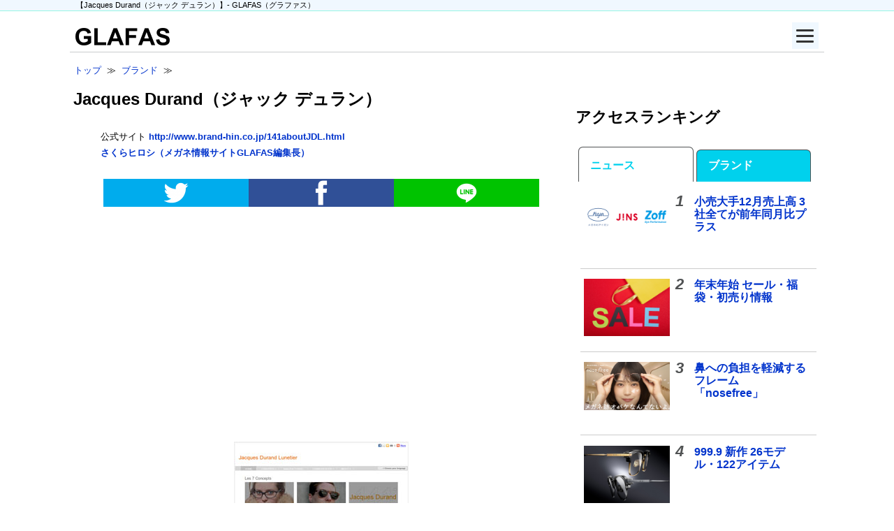

--- FILE ---
content_type: text/html; charset=UTF-8
request_url: https://www.glafas.com/blands/jacques_durand.html
body_size: 17564
content:
<!DOCTYPE html>
<html lang="ja">
<head>
<!-- Google Tag Manager -->
<script>(function(w,d,s,l,i){w[l]=w[l]||[];w[l].push({'gtm.start':
new Date().getTime(),event:'gtm.js'});var f=d.getElementsByTagName(s)[0],
j=d.createElement(s),dl=l!='dataLayer'?'&l='+l:'';j.async=true;j.src=
'https://www.googletagmanager.com/gtm.js?id='+i+dl;f.parentNode.insertBefore(j,f);
})(window,document,'script','dataLayer','GTM-TDMV4V');</script>
<!-- End Google Tag Manager -->

<!-- Google AD Manager -->
<script async src="https://securepubads.g.doubleclick.net/tag/js/gpt.js"></script>
<script src="/220502googleAdManager.js"></script>
<!-- End Google Ad Manager -->

<script async src="https://pagead2.googlesyndication.com/pagead/js/adsbygoogle.js?client=ca-pub-0535575152471866" crossorigin="anonymous"></script>
<meta charset="utf-8">
<meta name="viewport" content="width=device-width, initial-scale=1.0">
<meta property="og:type" content="article">
<meta property="og:site_name" content="GLAFAS（グラファス）- メガネ・サングラス総合情報サイト">
<meta property="og:title" content="Jacques Durand【GLAFAS（グラファス）】" />
<meta property="og:url" content="https://www.glafas.com/blands/jacques_durand/" />
<meta property="og:image" content="https://www.glafas.com/assets/images/blands/jacques_durand_hp.jpg" />
<meta property="og:description" content="Jacques Durand（ジャック デュラン）は フランスのメガネブランド alain mikli（アラン ミクリ）が手がける&nbsp;starck eyes（スタルク アイズ）のプロジェクトマネジャーをつとめていた Jacques Durand（ジャッ…">
<meta property="fb:admins" content="100002672772422" />
<meta name="twitter:site" content="@glafascafe">
<meta name="twitter:card" content="summary">
<link rel="canonical" href="https://www.glafas.com/blands/jacques_durand/" />
<title>【Jacques Durand（ジャック デュラン）】 - おすすめの人気メガネフレーム・サングラスブランド一覧 | メガネ・サングラス総合情報サイト - GLAFAS（グラファス）</title>
<base href="https://www.glafas.com/"></base>
<link rel="preload" href="/pure0.4.2min.css" as="style">
<link rel="stylesheet" href="/pure0.4.2min.css">
<style type='text/css'>
/*150825より適用*/
/*231019に変更*/

/*基本*/
/*body,.pure-g [class *= "pure-u"],.pure-g-r [class *= "pure-u"] { font-family: 'Lucida Grande',Helvetica,'Hiragino Kaku Gothic ProN',BIZ UDPGothic,sans-serif; line-height: 1.5; }*/
h2 { margin: 0 .5em 1em .2em; }
h3 { clear: left; color: #515354; }
*:first-child+html a { text-decoration: underline; vertical-align:baseline; font-family: "meiryo","メイリオ","ヒラギノ角ゴ Pro W3","Hiragino Kaku Gothic Pro", "Osaka", "ＭＳ Ｐゴシック", "sans-serif"; }
a:link { color: #03C; text-decoration: none; }
a:visited { color: #639; }a
a:hover { text-decoration: underline; }
.fs08em { font-size: .8em; }
.instagramWrapper { margin-left: 5%; width: 90%; }
video { max-width: 100%; height: auto; }

/*ヘッダー*/
#headlineWrap { background: #f0f8ff; border-bottom: 1px solid #97F4E4; margin-bottom: .5em; }
#headlineWrap h1 { font-size: 0.7em; font-weight: normal; margin: 0; padding-left: 1.7em; }
#headline { margin: 0 auto; max-width: 1100px; }
#wrapper { margin: 0 auto; /* center in viewport */ max-width: 1080px; }
/*header*/
#header { border-bottom: 1px solid rgb(202, 204, 206); padding-bottom: 5px; }
#largeLogo { margin-top: 1em; margin-left: .5em; }

/*ハンバーガーメニュー*/
.menuButton { position: relative; margin: 0 0 0 auto; top: .5em; right: .5em; display: flex; height: 38px; width: 38px; justify-content: center; align-items: center; z-index: 90; background-color: #f0f8ff; }
.menuButton span,.menuButton span:before,.menuButton span:after { content: ''; display: block; height: 3px; width: 25px; border-radius: 3px; background-color: #333; position: absolute; }
.menuButton span:before { bottom: 8px; }
.menuButton span:after { top: 8px; }
#menuButtonCheck:checked ~ .menuButton span { background-color: rgba(255, 255, 255, 0); /*メニューオープン時は真ん中の線を透明にする*/ }
#menuButtonCheck:checked ~ .menuButton span::before { bottom: 0; transform: rotate(45deg); }
#menuButtonCheck:checked ~ .menuButton span::after { top: 0; transform: rotate(-45deg); }
#menuButtonCheck { display: none; }
#menuContentWrapper { margin: 0 auto; max-width: 1080px; }
.menuContent { width: 100%; height: 100%; position: fixed; top: 0; left: 100%; z-index: 80; background-color: #f0f8ff; transition: all 0.5s; overflow-y: scroll; }
#menuButtonCheck:checked ~ .menuContent { left: 0 ;/*メニューを画面内へ*/ }
.menuContent ul { padding: 70px 10px 0; }
.menuContent ul li { border-bottom: solid 1px #333; list-style: none; }
.menuContent ul li a { display: block; width: 100%; font-size: 15px; box-sizing: border-box; color:#333; text-decoration: none; padding: 9px 15px 10px 0; position: relative; }
.menuContent ul li a::before { content: ""; width: 7px; height: 7px; border-top: solid 2px #333; border-right: solid 2px #333; transform: rotate(45deg); position: absolute; right: 11px; top: 16px; }

/*Ads SNS*/
.responsiveAdTop { margin-bottom: 1.5em; }
#responsiveAdsInArticleTop { clear: left; padding: 1em 0; text-align: center; }
#responsiveAdsInArticleBottom { margin-top: 1.5em; text-align: center; }
#responsiveAdsMainBottom  { margin-top: 1.5em; }
.snsButtonSimple { clear: left; height: 40px; margin: 0 auto; padding-top: .5em; padding-bottom: 2em; width: 95%;  }
.snsButtonSimple img { display: block; margin-left: auto; margin-right: auto; }
.facebookButton { background: #305097; }
.twitterButton { background: #00aced; }
.lineButton { background: #00c300; }
#subAd01 { text-align: center; }
#taboola-alternating-thumbnails-a { margin-top: 1em; }
.stickyunit { position: sticky; top: 15px; margin-left: 9%; }
@media screen and (min-width: 0) and (max-width: 812px) {
#tbl-next-up { margin-bottom: -104px; }
}

/*メインカラム*/
#main .pure-g-r { padding: .2em; }
#article { padding: 0 2em; }
blockquote { border-left: 2px solid #ccc; }
#main h3 { font-size: 1.3em; padding: 0 .5em; }
#main h4 { font-size: 1.1em; color: #515354; }
#article h5 { color: #515354; font-size: 1em; margin: 1em 0; }
.boxHorizontal { width: 100%; }
#breadcrumbs { clear: left; font-size: .8em; line-height: 2; padding-left: .5em; }
.descriptionSNS { margin-top: -.5em; }
#description { font-size: .8em; list-style: none; overflow: hidden; padding: 0 0 1em 0; }
#description li { margin-right: 1em; margin-bottom: 1em; word-break: break-all; }
#article h4,#article h5,#article p { line-height: 1.8; padding: 0 .9em; }
#article p a,#article li a { font-weight: bold; }
#article ul { margin: 0 .9em; }
#article li { margin: .5em 1em .5em 0; }
#photoLeft2,#photoLeft3,#photoLeft4,#photoLeft5 { clear: left; }
.photoLeft img { display: block; margin-left: auto; margin-right: auto; max-width: 95%; }
.articleLinkWithPhoto { border-bottom: 1px solid #ccc; clear: left; overflow: hidden; padding: .5em .3em; width: 100%; }
.articleLinkWithPhoto h3 { border: none; margin: -.2em .5em 0 1em; }
.articleLinkWithPhoto h4 { margin: 0 .5em; }
.articleLinkWithPhoto p { font-size: .8em; margin: .5em .75em; padding-right: 1em; word-break: break-all; }
.articleLinkWithPhoto p a { color: #000; }
.articleLinkWithPhotoP { font-size: .9em; margin: 0 1em; }
.articleLinkWithPhoto h4 a { margin-right: -1.5em; padding-right: 1.5em; }
.newsHeadlineText { border-bottom: 1px solid #ccc; clear: left; margin: .5em; padding-bottom: .5em; }
.postedDate { color: #999; font-size: .9em; font-weight: normal; }
.listBoxL h3,.listBoxR h3 { margin: .5em 0 0; }
.listBoxL ul,.listBoxR ul { line-height: 1.8; list-style: none; margin: .5em 0; padding: 0; }
.listBoxL li,.listBoxR li { border-bottom: 1px solid #ccc; padding-left: .5em; }
#newsLead p { font-size: .9em; margin-top: 0; margin-bottom: .3em; }
.relatedShopsBlandsUl { overflow: hidden; padding-left: 1em; }
.relatedShopsBlandsLi { float: left; list-style: none; margin-right: 1em; margin-bottom: 1em; }
.relatedShopsBlandsButton { white-space: normal; }
.newsSourceLi { margin: 0 2em 1em 0; }
.photoCenter { display: block; margin: 2em auto 1em auto; max-width: 85%; }
.photoCenterBorder { display: block; margin: 2em auto 1em auto; border: 1px solid #ccc }
.citation { font-size: 0.8em; margin: -.5em auto 2em auto; text-align: center; width: 75%; word-break: break-word; }
caption { color: #515354; font-weight: bolder; padding-bottom: .5em; }
#snsButtonsRelatedNewsPure { padding: 0 .5em; }
#snsButtonsRelatedNewsPure h4 { border: none; }
.hide { display: none; }
#relatedShopsBlandsNewsSource { padding: 0 .5em; }
#articleSource  { font-size: .9em; padding: 2em 1em 0 1em; }
.snsButtonHorizontalPureBottom { margin-top: 1em; margin-left: 1em; }
#magFormMain p { margin: 1em 0 1em 1em; }
.lankingTopLankingWrapper { border-top: 1px solid #ccc; font-weight: bold; line-height: 3; margin-right: 1em; }
.lankingTopLankingNumber { color: #515354; font-size: 140%; font-style: italic; margin-top: -0.2em; text-align: center; }
.lankingTopLankingBland,.lankingTopLankingNews { border-bottom: 1px solid #ccc; padding: 1em .5em; }
.lankingTopLankingBland a,.lankingTopLankingNews a { display: block; padding-left: .5em; }
.rwsItemPhoto { padding: 0 .5em; }
.rwsItemExplanation { padding: 0 1em .5em 1em; }
.rwsItemExplanation p { margin: 0; }
cite { word-break: break-all; }

/*サイドバー*/
#sub .pure-g { padding: .2em; }
#sub h3 { color: #000; padding: .2em; }
#sub p { font-size: .8em; padding: 0 .5em; }
#sub .articleLinkWithPhoto { height: 6em; }
.lankingNumber { color: #515354; float: left; font-size: 140%; font-style: italic; margin-top: -0.2em; margin-right: .7em; }
.lankingText { line-height: 1; }
#magSidebarPure { padding: 0 .5em; }
#magSidebarPure dd { margin: .5em; text-align: center; }
.magSidebarPureMust { background-color: #f2a600; color: #fff; padding: .2em; }
.magSidebarPureOption { background-color: #ccc; color: #fff; font-size: .8em; margin-left: 1em; padding: .2em; }
#magSidebarPureInput { text-align: center; }
#magSidebarPure input { display: inline; }
.poweredBy { margin-top: 1em; text-align: right; }
.button { padding: .5em; white-space: normal; }
.pure-button-glafas { background-color: #f8f8f8; border: 2.5px solid #ccc; clear: left; display: block; font-weight: bold; height: 1.5em; margin: 0 auto; width: 90%; }
.pure-button-glafas a { display: block; }
#main .button a:link,#sub .button a:link { color: #333; text-decoration: none; }
#main .button a:visited,#sub .button a:visited { color: #333; }
#main .button a:hover,#sub .button a:hover { text-decoration: none; }
.rightMidAd { margin-top: .5em; text-align: center; }

/*フッター*/
#footerWrap { background: #f0f8ff; margin-top: 1em; }
#fotter { font-size: .9em; margin: 0 auto; max-width: 1050px; }
#fotter h3 { text-align: center; padding-top: 1em; }
#fotter p { padding: 0 1em; }

/*トップページ*/
#articleLinkWithPhotoPureToppage { margin: 0 .5em 1em .5em; position: relative; }
#articleLinkWithPhotoPureToppageText { background: linear-gradient(0deg, gray, 70%, transparent); position: absolute; right: 0; bottom: .35em; left: 0; padding: .5em; }
#articleLinkWithPhotoPureToppage h3 { margin-top: 0; margin-bottom: 0; }
#articleLinkWithPhotoPureToppageText h3 a { color: #fff; text-shadow: 1px 0 0 black; display: block; }
#articleLinkWithPhotoPureToppageText p { color: #fff; font-size: .75em; margin: 0 0 .3em .2em; }

/*ブランド*/
.blandShopList { padding-left: 1em; }
#blandMenseki { font-size: .8em; margin: 1em 2em; }
.pure-button-blandToppageUl {margin-top: 0; padding: 0; text-align: center;}
.pure-button-blandToppageLi { width: 18%; }
.blandToppageListUl { list-style: none; margin-top: -1.5em; overflow: hidden; padding: 0; }
.blandToppageList { line-height: 2; padding-left: 1.8em; }

/*ショップ*/
#shopSearchByBland { clear: both; margin-bottom: 1.5em; }
#shopSearchByBland select { max-width: 95%; }
.shopToppageList a { display: block; line-height: 1; padding: 10px; }
#shopKana { color: #999; font-weight: normal; margin-top: -2em; margin-left: .4em; }
.shopButton { margin: 0 auto; width: 98%; margin-top: 1.5em;  margin-bottom: 1.5em; }
.pure-button-shop { background-color: #f0f8ff; border: 1px solid #ccc; display: block; font-weight: bold; }
.shopInfoList { min-width: 100%; padding-left: 1em; }
.shopInfoList dl { font-size: 0.9em; padding: 0 1em 0 1em; margin-top: -0.5em; }
.shopInfoList dt { padding: 0 0.5em; margin-top: .5em; }
.shopInfoList dd { margin: 0 1em 0 1em; }
.shopInfo { margin-bottom: 1em; }
#shopInfoTop,.shopInfoDlA,.shopInfoDlB { padding: .5em .7em; margin: 0; }
.shopInfoDt { font-weight: bold; font-size: 0.9em; }
.shopInfoDd { font-size: 0.9em; margin: 0; word-break: break-all; }
#shopTel { padding-bottom: 3.5em; }
#shopBlands { padding: 0 .9em; }
#shopMap p,#shopBlands p { font-size: .8em; padding-left: .5em; }
#shopBlands ul { padding-left: .5em; }
#shopLists h4 { margin-left: 1em; }

/*芸能人・有名人*/
.celebBox h3,.celebBox h5 { font-size: .9em; margin: 0; text-align: center;  }
.celebBoxPhoto { padding: .5em; }
.celebBox img {display: block; margin-left: auto; margin-right: auto; }

/*アコーディオンNew*/
.menu { margin: 0 auto;  padding: 0; }
.menu a { display: block; padding: 10px; line-height: 1; }
.menu p a { display: inline; padding: 0; }
.menu label { display: block; padding :12px 36px; line-height: 1; color: #515354; background-color:#f8f8f8; background-image: url(../assets/images/menuLabelArrowDown01_25.jpg); background-repeat: no-repeat; background-position-x: 5px; background-position-y: 50%; cursor :pointer; border: 1px solid #ccc; font-weight: bold; }
#todofukenMenu label,#chiikiMenu label,#AlphabetMenu label,#kana50onMenu label,#blandNenu label { margin: .2em .5em; }
input { display: none; }
.menu ul,.menu dl { margin: 0; padding: 0; list-style: none; }
.menu h3,.menu h4,.menu p { margin: 0; padding: 0; }
.menu li,.menu dt,.menu dd,.menu h3,.menu h4,.menu p,.menu table { max-height: 0; overflow-y: hidden; -webkit-transition: all 0.1s; -moz-transition: all 0.1s; -ms-transition: all 0.1s; -o-transition: all 0.1s; transition: all 0.1s; padding-left: 1.8em;}
.menu dt { font-weight: bold; color: #515354; }
.menu table { border: 0; display: block; text-align: center; margin: 0; width: 90%; }
.menu input:checked + label { background-image: url(../assets/images/menuLabelArrowUp01_25.jpg); background-repeat: no-repeat; background-position-y: 50%; }
#menu_bar01:checked ~ #links01 li,#menu_bar02:checked ~ #links02 li,#menu_bar03:checked ~ #links03 li,#menu_bar04:checked ~ #links04 li,#menu_bar05:checked ~ #links05 li,#menu_bar06:checked ~ #links06 li,#menu_bar07:checked ~ #links07 li,#menu_bar08:checked ~ #links08 li,#menu_bar09:checked ~ #links09 li,#menu_bar10:checked ~ #links10 li,#menu_bar11:checked ~ #links11 li,#menu_bar12:checked ~ #links12 li,#menu_bar13:checked ~ #links13 li,#menu_bar14:checked ~ #links14 li,#menu_bar15:checked ~ #links15 li,#menu_bar16:checked ~ #links16 li,#menu_bar17:checked ~ #links17 li,#menu_bar18:checked ~ #links18 li,#menu_bar19:checked ~ #links19 li,#menu_bar20:checked ~ #links20 li,#menu_bar21:checked ~ #links21 li,#menu_bar22:checked ~ #links22 li,#menu_bar23:checked ~ #links23 li,#menu_bar24:checked ~ #links24 li,#menu_bar25:checked ~ #links25 li,#menu_bar26:checked ~ #links26 li,#menu_bar27:checked ~ #links27 li,#menu_bar28:checked ~ #links28 li,#menu_bar29:checked ~ #links29 li,#menu_bar30:checked ~ #links30 li,#menu_bar31:checked ~ #links31 li,#menu_bar32:checked ~ #links32 li,#menu_bar33:checked ~ #links33 li,#menu_bar34:checked ~ #links34 li,#menu_bar35:checked ~ #links35 li,#menu_bar36:checked ~ #links36 li,#menu_bar37:checked ~ #links37 li,#menu_bar38:checked ~ #links38 li,#menu_bar39:checked ~ #links39 li,#menu_bar40:checked ~ #links40 li,#menu_bar41:checked ~ #links41 li,#menu_bar42:checked ~ #links42 li,#menu_bar43:checked ~ #links43 li,#menu_bar44:checked ~ #links44 li,#menu_bar45:checked ~ #links45 li,#menu_bar46:checked ~ #links46 li,#menu_bar47:checked ~ #links47 li,#menu_bar48:checked ~ #links48 li,#menu_bar49:checked ~ #links49 li,#menu_bar50:checked ~ #links50 li,#menu_bar51:checked ~ #links51 li,#menu_bar52:checked ~ #links52 li,#menu_bar53:checked ~ #links53 li { max-height: 46px; opacity: 1; }
#menu_bar01:checked ~ #links01 dt,#menu_bar02:checked ~ #links02 dt,#menu_bar03:checked ~ #links03 dt,#menu_bar04:checked ~ #links04 dt,#menu_bar05:checked ~ #links05 dt,#menu_bar06:checked ~ #links06 dt,#menu_bar07:checked ~ #links07 dt,#menu_bar08:checked ~ #links08 dt,#menu_bar09:checked ~ #links09 dt,#menu_bar10:checked ~ #links10 dt,#menu_bar11:checked ~ #links11 dt,#menu_bar12:checked ~ #links12 dt,#menu_bar13:checked ~ #links13 dt,#menu_bar14:checked ~ #links14 dt,#menu_bar15:checked ~ #links15 dt,#menu_bar16:checked ~ #links16 dt,#menu_bar17:checked ~ #links17 dt,#menu_bar18:checked ~ #links18 dt,#menu_bar19:checked ~ #links19 dt,#menu_bar20:checked ~ #links20 dt,#menu_bar21:checked ~ #links21 dt,#menu_bar22:checked ~ #links22 dt,#menu_bar23:checked ~ #links23 dt,#menu_bar24:checked ~ #links24 dt,#menu_bar25:checked ~ #links25 dt,#menu_bar26:checked ~ #links26 dt,#menu_bar27:checked ~ #links27 dt,#menu_bar28:checked ~ #links28 dt,#menu_bar29:checked ~ #links29 dt,#menu_bar30:checked ~ #links30 dt,#menu_bar31:checked ~ #links31 dt,#menu_bar32:checked ~ #links32 dt,#menu_bar33:checked ~ #links33 dt,#menu_bar34:checked ~ #links34 dt,#menu_bar35:checked ~ #links35 dt,#menu_bar36:checked ~ #links36 dt,#menu_bar37:checked ~ #links37 dt,#menu_bar38:checked ~ #links38 dt,#menu_bar39:checked ~ #links39 dt,#menu_bar40:checked ~ #links40 dt,#menu_bar41:checked ~ #links41 dt,#menu_bar42:checked ~ #links42 dt,#menu_bar43:checked ~ #links43 dt,#menu_bar44:checked ~ #links44 dt,#menu_bar45:checked ~ #links45 dt,#menu_bar46:checked ~ #links46 dt,#menu_bar47:checked ~ #links47 dt,#menu_bar48:checked ~ #links48 dt,#menu_bar49:checked ~ #links49 dt,#menu_bar50:checked ~ #links50 dt,#menu_bar51:checked ~ #links51 dt,#menu_bar52:checked ~ #links52 dt,#menu_bar53:checked ~ #links53 dt { max-height: 46px; opacity: 1; }
#menu_bar01:checked ~ #links01 dd,#menu_bar02:checked ~ #links02 dd,#menu_bar03:checked ~ #links03 dd,#menu_bar04:checked ~ #links04 dd,#menu_bar05:checked ~ #links05 dd,#menu_bar06:checked ~ #links06 dd,#menu_bar07:checked ~ #links07 dd,#menu_bar08:checked ~ #links08 dd,#menu_bar09:checked ~ #links09 dd,#menu_bar10:checked ~ #links10 dd,#menu_bar11:checked ~ #links11 dd,#menu_bar12:checked ~ #links12 dd,#menu_bar13:checked ~ #links13 dd,#menu_bar14:checked ~ #links14 dd,#menu_bar15:checked ~ #links15 dd,#menu_bar16:checked ~ #links16 dd,#menu_bar17:checked ~ #links17 dd,#menu_bar18:checked ~ #links18 dd,#menu_bar19:checked ~ #links19 dd,#menu_bar20:checked ~ #links20 dd,#menu_bar21:checked ~ #links21 dd,#menu_bar22:checked ~ #links22 dd,#menu_bar23:checked ~ #links23 dd,#menu_bar24:checked ~ #links24 dd,#menu_bar25:checked ~ #links25 dd,#menu_bar26:checked ~ #links26 dd,#menu_bar27:checked ~ #links27 dd,#menu_bar28:checked ~ #links28 dd,#menu_bar29:checked ~ #links29 dd,#menu_bar30:checked ~ #links30 dd,#menu_bar31:checked ~ #links31 dd,#menu_bar32:checked ~ #links32 dd,#menu_bar33:checked ~ #links33 dd,#menu_bar34:checked ~ #links34 dd,#menu_bar35:checked ~ #links35 dd,#menu_bar36:checked ~ #links36 dd,#menu_bar37:checked ~ #links37 dd,#menu_bar38:checked ~ #links38 dd,#menu_bar39:checked ~ #links39 dd,#menu_bar40:checked ~ #links40 dd,#menu_bar41:checked ~ #links41 dd,#menu_bar42:checked ~ #links42 dd,#menu_bar43:checked ~ #links43 dd,#menu_bar44:checked ~ #links44 dd,#menu_bar45:checked ~ #links45 dd,#menu_bar46:checked ~ #links46 dd,#menu_bar47:checked ~ #links47 dd,#menu_bar48:checked ~ #links48 dd,#menu_bar49:checked ~ #links49 dd,#menu_bar50:checked ~ #links50 dd,#menu_bar51:checked ~ #links51 dd,#menu_bar52:checked ~ #links52 dd,#menu_bar53:checked ~ #links53 dd { max-height: 46px; opacity: 1; }
#menu_bar01:checked ~ #links01 h3,#menu_bar02:checked ~ #links02 h3,#menu_bar03:checked ~ #links03 h3,#menu_bar04:checked ~ #links04 h3,#menu_bar05:checked ~ #links05 h3,#menu_bar06:checked ~ #links06 h3,#menu_bar07:checked ~ #links07 h3,#menu_bar08:checked ~ #links08 h3,#menu_bar09:checked ~ #links09 h3,#menu_bar10:checked ~ #links10 h3,#menu_bar11:checked ~ #links11 h3,#menu_bar12:checked ~ #links12 h3,#menu_bar13:checked ~ #links13 h3,#menu_bar14:checked ~ #links14 h3,#menu_bar15:checked ~ #links15 h3,#menu_bar16:checked ~ #links16 h3,#menu_bar17:checked ~ #links17 h3,#menu_bar18:checked ~ #links18 h3,#menu_bar19:checked ~ #links19 h3,#menu_bar20:checked ~ #links20 h3,#menu_bar21:checked ~ #links21 h3,#menu_bar22:checked ~ #links22 h3,#menu_bar23:checked ~ #links23 h3,#menu_bar24:checked ~ #links24 h3,#menu_bar25:checked ~ #links25 h3,#menu_bar26:checked ~ #links26 h3,#menu_bar27:checked ~ #links27 h3,#menu_bar28:checked ~ #links28 h3,#menu_bar29:checked ~ #links29 h3,#menu_bar30:checked ~ #links30 h3,#menu_bar31:checked ~ #links31 h3,#menu_bar32:checked ~ #links32 h3,#menu_bar33:checked ~ #links33 h3,#menu_bar34:checked ~ #links34 h3,#menu_bar35:checked ~ #links35 h3,#menu_bar36:checked ~ #links36 h3,#menu_bar37:checked ~ #links37 h3,#menu_bar38:checked ~ #links38 h3,#menu_bar39:checked ~ #links39 h3,#menu_bar40:checked ~ #links40 h3,#menu_bar41:checked ~ #links41 h3,#menu_bar42:checked ~ #links42 h3,#menu_bar43:checked ~ #links43 h3,#menu_bar44:checked ~ #links44 h3,#menu_bar45:checked ~ #links45 h3,#menu_bar46:checked ~ #links46 h3,#menu_bar47:checked ~ #links47 h3,#menu_bar48:checked ~ #links48 h3,#menu_bar49:checked ~ #links49 h3,#menu_bar50:checked ~ #links50 h3,#menu_bar51:checked ~ #links51 h3,#menu_bar52:checked ~ #links52 h3,#menu_bar53:checked ~ #links53 h3 { max-height: 2000px; opacity: 1; margin: .5em; }
#menu_bar01:checked ~ #links01 h4,#menu_bar02:checked ~ #links02 h4,#menu_bar03:checked ~ #links03 h4,#menu_bar04:checked ~ #links04 h4,#menu_bar05:checked ~ #links05 h4,#menu_bar06:checked ~ #links06 h4,#menu_bar07:checked ~ #links07 h4,#menu_bar08:checked ~ #links08 h4,#menu_bar09:checked ~ #links09 h4,#menu_bar10:checked ~ #links10 h4,#menu_bar11:checked ~ #links11 h4,#menu_bar12:checked ~ #links12 h4,#menu_bar13:checked ~ #links13 h4,#menu_bar14:checked ~ #links14 h4,#menu_bar15:checked ~ #links15 h4,#menu_bar16:checked ~ #links16 h4,#menu_bar17:checked ~ #links17 h4,#menu_bar18:checked ~ #links18 h4,#menu_bar19:checked ~ #links19 h4,#menu_bar20:checked ~ #links20 h4,#menu_bar21:checked ~ #links21 h4,#menu_bar22:checked ~ #links22 h4,#menu_bar23:checked ~ #links23 h4,#menu_bar24:checked ~ #links24 h4,#menu_bar25:checked ~ #links25 h4,#menu_bar26:checked ~ #links26 h4,#menu_bar27:checked ~ #links27 h4,#menu_bar28:checked ~ #links28 h4,#menu_bar29:checked ~ #links29 h4,#menu_bar30:checked ~ #links30 h4,#menu_bar31:checked ~ #links31 h4,#menu_bar32:checked ~ #links32 h4,#menu_bar33:checked ~ #links33 h4,#menu_bar34:checked ~ #links34 h4,#menu_bar35:checked ~ #links35 h4,#menu_bar36:checked ~ #links36 h4,#menu_bar37:checked ~ #links37 h4,#menu_bar38:checked ~ #links38 h4,#menu_bar39:checked ~ #links39 h4,#menu_bar40:checked ~ #links40 h4,#menu_bar41:checked ~ #links41 h4,#menu_bar42:checked ~ #links42 h4,#menu_bar43:checked ~ #links43 h4,#menu_bar44:checked ~ #links44 h4,#menu_bar45:checked ~ #links45 h4,#menu_bar46:checked ~ #links46 h4,#menu_bar47:checked ~ #links47 h4,#menu_bar48:checked ~ #links48 h4,#menu_bar49:checked ~ #links49 h4,#menu_bar50:checked ~ #links50 h4,#menu_bar51:checked ~ #links51 h4,#menu_bar52:checked ~ #links52 h4,#menu_bar53:checked ~ #links53 h4 { max-height: 2000px; opacity: 1; margin: .5em 1em; }
#menu_bar01:checked ~ #links01 p,#menu_bar02:checked ~ #links02 p,#menu_bar03:checked ~ #links03 p,#menu_bar04:checked ~ #links04 p,#menu_bar05:checked ~ #links05 p,#menu_bar06:checked ~ #links06 p,#menu_bar07:checked ~ #links07 p,#menu_bar08:checked ~ #links08 p,#menu_bar09:checked ~ #links09 p,#menu_bar10:checked ~ #links10 p,#menu_bar11:checked ~ #links11 p,#menu_bar12:checked ~ #links12 p,#menu_bar13:checked ~ #links13 p,#menu_bar14:checked ~ #links14 p,#menu_bar15:checked ~ #links15 p,#menu_bar16:checked ~ #links16 p,#menu_bar17:checked ~ #links17 p,#menu_bar18:checked ~ #links18 p,#menu_bar19:checked ~ #links19 p,#menu_bar20:checked ~ #links20 p,#menu_bar21:checked ~ #links21 p,#menu_bar22:checked ~ #links22 p,#menu_bar23:checked ~ #links23 p,#menu_bar24:checked ~ #links24 p,#menu_bar25:checked ~ #links25 p,#menu_bar26:checked ~ #links26 p,#menu_bar27:checked ~ #links27 p,#menu_bar28:checked ~ #links28 p,#menu_bar29:checked ~ #links29 p,#menu_bar30:checked ~ #links30 p,#menu_bar31:checked ~ #links31 p,#menu_bar32:checked ~ #links32 p,#menu_bar33:checked ~ #links33 p,#menu_bar34:checked ~ #links34 p,#menu_bar35:checked ~ #links35 p,#menu_bar36:checked ~ #links36 p,#menu_bar37:checked ~ #links37 p,#menu_bar38:checked ~ #links38 p,#menu_bar39:checked ~ #links39 p,#menu_bar40:checked ~ #links40 p,#menu_bar41:checked ~ #links41 p,#menu_bar42:checked ~ #links42 p,#menu_bar43:checked ~ #links43 p,#menu_bar44:checked ~ #links44 p,#menu_bar45:checked ~ #links45 p,#menu_bar46:checked ~ #links46 p,#menu_bar47:checked ~ #links47 p,#menu_bar48:checked ~ #links48 p,#menu_bar49:checked ~ #links49 p,#menu_bar50:checked ~ #links50 p,#menu_bar51:checked ~ #links51 p,#menu_bar52:checked ~ #links52 p,#menu_bar53:checked ~ #links53 p { max-height: 2000px; opacity: 1; margin: .5em 1.5em; }
#menu_bar01:checked ~ #links01 table,#menu_bar02:checked ~ #links02 table,#menu_bar03:checked ~ #links03 table,#menu_bar04:checked ~ #links04 table,#menu_bar05:checked ~ #links05 table,#menu_bar06:checked ~ #links06 table,#menu_bar07:checked ~ #links07 table,#menu_bar08:checked ~ #links08 table,#menu_bar09:checked ~ #links09 table,#menu_bar10:checked ~ #links10 table,#menu_bar11:checked ~ #links11 table,#menu_bar12:checked ~ #links12 table,#menu_bar13:checked ~ #links13 table,#menu_bar14:checked ~ #links14 table,#menu_bar15:checked ~ #links15 table,#menu_bar16:checked ~ #links16 table,#menu_bar17:checked ~ #links17 table,#menu_bar18:checked ~ #links18 table,#menu_bar19:checked ~ #links19 table,#menu_bar20:checked ~ #links20 table,#menu_bar21:checked ~ #links21 table,#menu_bar22:checked ~ #links22 table,#menu_bar23:checked ~ #links23 table,#menu_bar24:checked ~ #links24 table,#menu_bar25:checked ~ #links25 table,#menu_bar26:checked ~ #links26 table,#menu_bar27:checked ~ #links27 table,#menu_bar28:checked ~ #links28 table,#menu_bar29:checked ~ #links29 table,#menu_bar30:checked ~ #links30 table,#menu_bar31:checked ~ #links31 table,#menu_bar32:checked ~ #links32 table,#menu_bar33:checked ~ #links33 table,#menu_bar34:checked ~ #links34 table,#menu_bar35:checked ~ #links35 table,#menu_bar36:checked ~ #links36 table,#menu_bar37:checked ~ #links37 table,#menu_bar38:checked ~ #links38 table,#menu_bar39:checked ~ #links39 table,#menu_bar40:checked ~ #links40 table,#menu_bar41:checked ~ #links41 table,#menu_bar42:checked ~ #links42 table,#menu_bar43:checked ~ #links43 table,#menu_bar44:checked ~ #links44 table,#menu_bar45:checked ~ #links45 table,#menu_bar46:checked ~ #links46 table,#menu_bar47:checked ~ #links47 table,#menu_bar48:checked ~ #links48 table,#menu_bar49:checked ~ #links49 table,#menu_bar50:checked ~ #links50 table,#menu_bar51:checked ~ #links51 table,#menu_bar52:checked ~ #links52 table,#menu_bar53:checked ~ #links53 table { max-height: 2000px; opacity: 1; margin: 1em 0; }
#menu_bar01:checked ~ #links01 .button,#menu_bar02:checked ~ #links02 .button,#menu_bar03:checked ~ #links03 .button,#menu_bar04:checked ~ #links04 .button,#menu_bar05:checked ~ #links05 .button,#menu_bar06:checked ~ #links06 .button,#menu_bar07:checked ~ #links07 .button,#menu_bar08:checked ~ #links08 .button,#menu_bar09:checked ~ #links09 .button,#menu_bar10:checked ~ #links10 .button,#menu_bar11:checked ~ #links11 .button,#menu_bar12:checked ~ #links12 .button,#menu_bar13:checked ~ #links13 .button,#menu_bar14:checked ~ #links14 .button,#menu_bar15:checked ~ #links15 .button,#menu_bar16:checked ~ #links16 .button,#menu_bar17:checked ~ #links17 .button,#menu_bar18:checked ~ #links18 .button,#menu_bar19:checked ~ #links19 .button,#menu_bar20:checked ~ #links20 .button,#menu_bar21:checked ~ #links21 .button,#menu_bar22:checked ~ #links22 .button,#menu_bar23:checked ~ #links23 .button,#menu_bar24:checked ~ #links24 .button,#menu_bar25:checked ~ #links25 .button,#menu_bar26:checked ~ #links26 .button,#menu_bar27:checked ~ #links27 .button,#menu_bar28:checked ~ #links28 .button,#menu_bar29:checked ~ #links29 .button,#menu_bar30:checked ~ #links30 .button,#menu_bar31:checked ~ #links31 .button,#menu_bar32:checked ~ #links32 .button,#menu_bar33:checked ~ #links33 .button,#menu_bar34:checked ~ #links34 .button,#menu_bar35:checked ~ #links35 .button,#menu_bar36:checked ~ #links36 .button,#menu_bar37:checked ~ #links37 .button,#menu_bar38:checked ~ #links38 .button,#menu_bar39:checked ~ #links39 .button,#menu_bar40:checked ~ #links40 .button,#menu_bar41:checked ~ #links41 .button,#menu_bar42:checked ~ #links42 .button,#menu_bar43:checked ~ #links43 .button,#menu_bar44:checked ~ #links44 .button,#menu_bar45:checked ~ #links45 .button,#menu_bar46:checked ~ #links46 .button,#menu_bar47:checked ~ #links47 .button,#menu_bar48:checked ~ #links48 .button,#menu_bar49:checked ~ #links49 .button,#menu_bar50:checked ~ #links50 .button,#menu_bar51:checked ~ #links51 .button,#menu_bar52:checked ~ #links52 .button,#menu_bar53:checked ~ #links53 .button { margin-bottom: 1.5em; }

/*ページネーション*/
.paginateNav { margin: 0 auto; padding: 1em 0; width: 93%; }
.paginateNavPrev { float: left; }
#paginateNavCurrent { margin: 0 auto; padding: .5em; text-align: center; width: 40%; }
.paginateNavNext { float: right; margin-top: -2.5em; }
.page { display: none; }

/*問い合わせフォーム*/
#form { padding: 0 1em; }
#form p { font-size: .9em; }
#cfContact { margin-top: 1em; }
.googleformWrapper { position: relative; width: 100%; overflow: hidden; padding-top: 100%; }
.googleformIframe { position: absolute; top: 0; left: 0; bottom: 0; right: 0; width: 100%; height: 100%; border: none; }

/*タブ*/
.tabbox { margin: 0 .5em; }
.tabbox input { display: none; }
.tab { display: inline-block; border-width: 1px 1px 0px 1px; border-style: solid; border-color: #515354; border-radius: 0.4em 0.4em 0px 0px; padding: 0.75em 1em; background-color: #00d1ed; color: #fff; font-weight: bold; width: 38%; }
.tab:hover { cursor: pointer; }
input:checked + .tab { color: #00d1ed; background-color: #fff; position: relative; z-index: 10; padding-top: 1em; }
.tabcontent { display: none; margin-top: .5em; }
#tabcheck1:checked ~ #tabcontent1 { display: block; }
#tabcheck2:checked ~ #tabcontent2 { display: block; }
#tabcheck3:checked ~ #tabcontent3 { display: block; }
#tabcheck4:checked ~ #tabcontent4 { display: block; }

/*メディアクエリー*/
@media screen and (max-width :320px) {
#snsButtonBoxPure { margin-top: -540px; }
#snsButtonsRelatedNewsPure { margin-top: -755px; }
}

@media screen and (min-width:321px) and (max-width:685px) {
#snsButtonBoxPure { margin-top: -560px; }
#snsButtonsRelatedNewsPure { margin-top: -795px; }
}

@media screen and (max-width :685px) {
.menuContent ul { padding: 165px 10px 0; }
#article { padding: 0 .5em; }
#article p iframe,#article object,#shopMap iframe { max-width: 100%; display: block; margin: 0 auto; }
.instagram { position: relative; padding-bottom: 120%; padding-top: 30px; height: 0; overflow: hidden; }
.instagram iframe,.instagram object,.instagram embed { position: absolute; top: 0; left: 0; width: 100%; height: 100%; }
.boxHorizontal .pure-u-1-2 { width: 100%; }
#descriptionAndSns { width: 100%; }
.listBoxL ul,.listBoxR ul { line-height: 2.5; }
.shopButton { font-size: .8em; }
#main h4 { clear: left; }
#topAd { margin-top: 1em; margin-bottom: 1.5em; }
.articleLinkWithPhoto h3 { font-size: .9em; }
.articleLinkWithPhotoP { font-size: .8em; margin: 0 1em; }
.newsHeadlineText { font-size: .8em; font-weight: bold; }
.pure-u-1-2 h3 { font-size: 1em; }
#articleLinkWithPhotoPureToppageText p { font-size: .7em; }
.maxWidth160px { max-width: 156px; }
#bottomAdRight1 { margin-top: 280px; }
#bottomAdRight3 { margin-top: 505px; padding-bottom: 1em; }
#sub { margin-top: 1em;} 
#sub h3 { font-size: 1em; padding: .2em; }
#fotterCopyright { font-size: .8em; margin-bottom: 60px; padding-left: .5em; }
#note01,#note02,#note03,#note04,#note05,#note06,#note07,#note08,#note09,#note10,#thisweekNewsLanking { padding-top: 85px; }
}

@media screen and (min-width:686px) and (max-width:1023px) {
.pure-g-r>.pure-u,
.pure-g-r>[class *="pure-u-"] { width: 100% }
.pure-hidden-tablet { display: none; }
#article p { padding: 0 1em; }
#newsLead { float: right; width: 52%; }
.GLAFAS_all_top_responsive03,.GLAFAS_all_mid_responsive03 { min-width: 100%; min-height: 280px; }
.listBoxL,.listBoxR { padding: .5em; }
.boxHorizontal .pure-u-1-2 { width: 50%;}
.boxHorizontal { overflow: hidden; width: 100%; }
.boxHorizontalL { float: left; margin: .5em 0; width: 48%; }
.boxHorizontalR { float: right; margin: .5em 0; width: 48%; }
.blandToppageList { float: left; width: 44%; }
.blandToppageListAlt { float: right; width: 48%; }
#snsButtonBoxPure { margin: 0 auto; }
#sub { margin-top: 1em; }
#fotterCopyright { text-align: center; margin-bottom: 100px; }
#note01,#note02,#note03,#note04,#note05,#note06,#note07,#note08,#note09,#note10,#thisweekNewsLanking { margin-top: 92px; }
}

@media screen and (min-width:768px) {
h3 { font-size: 1.4em; }
}

@media screen and (min-width:1000px) {
.photoLeft { margin-bottom: 1em; }
.GLAFAS_all_top_responsive03,.GLAFAS_all_mid_responsive03 { min-width: 100%; min-height: 280px; }
#newsLead { float: right; width: 52%; }
.blandToppageList,ul.shopToppageList li { float: left; margin: 0 .5em; width: 42%; }
.blandToppageListAlt { float: right; margin-bottom: .5em; width: 42%; }
#fotter p { text-align: center; }
#fotterCopyright { text-align: center; }
#note01,#note02,#note03,#note04,#note05,#note06,#note07,#note08,#note09,#note10,#thisweekNewsLanking { padding-top: 100px; }
}

@media print { 
#header { border: none; margin-bottom: 0.5em; }
#headlineWrap,.hamburgerMenu,#breadcrumbs,#responsiveAdsInArticleTop,#shopSpecialInfo,#responsiveAdsInArticle,.responsiveAdsInArticle,#responsiveAdsInArticleBottom,#relatedNews,#sub,#footerWrap,.snsButtonSimple,#qmEditor,.shopButton,.photoLeft p,.responsiveAdTop,#div-gpt-ad-1587792627176-0,.printDisplayNone,.twitter-tweet,.twitter-tweet-rendered,#tbl-next-up { display: none; }
iframe { display: none !important; }
#description { float: left; } 
.photoLeft { float: right; margin-right: 2em; margin-bottom: 1em; }
#shopInfo {clear: both; }
p { clear: both; font-size: .9em; }
hr { visibility:hidden; page-break-after: always; }
}
</style>

<link rel="alternate" type="application/rss+xml" title="RSS 2.0" href="http://feeds.feedburner.com/glafascom">
<link rel="shortcut icon" href="images/favicon01.ico">
<link rel="apple-touch-icon" href="images/glafas_iphone01.png">

</head>
<body class="blands">
<!-- Google Tag Manager (noscript) -->
<noscript><iframe src="https://www.googletagmanager.com/ns.html?id=GTM-TDMV4V"
height="0" width="0" style="display:none;visibility:hidden"></iframe></noscript>
<!-- End Google Tag Manager (noscript) --> 
<div id="headlineWrap" class="pure-hidden-phone pure-hidden-tablet">
<div id="headline">
<h1>【Jacques Durand（ジャック デュラン）】- GLAFAS（グラファス）</h1>
</div><!--"headline"-->
</div><!--"headlineWrap"-->
<div id="wrapper">
<div id="header">
<div class="pure-g">
<div id="headerLargeLogo" class="pure-u-22-24">
<a href="https://www.glafas.com/" title="トップページ"><img id="largeLogo" src="../assets/images/220212glafas_logo01_135.png" width="135" height="25" /></a>
</div><!--"pure-22-24"-->
<div class="pure-u-2-24 hamburgerMenu">
<input type="checkbox" id="menuButtonCheck">
<label for="menuButtonCheck" class="menuButton"><span></span></label>
<div class="menuContent">
<ul>
<li><a href="https://www.glafas.com/" title="トップページ">トップページ</a></li>
<li><a href="/news/" title="メガネ・サングラス最新ニュース">ニュース</a></li>
<li><a href="/blands/" title="メガネフレーム・サングラスブランド一覧">ブランド</a></li>
<li><a href="/shops/" title="メガネ店を探す">ショップ</a></li>
<li><a href="/erabikata/" title="メガネの選び方">選び方・買い方</a></li>
<li><a href="/celeb/" title="芸能人・有名人のメガネ・サングラス">芸能人・有名人</a></li>
<li><a href="/special/" title="特集一覧">特集</a></li>
<li><a href="/news/lanking/" title="アクセスランキング">ランキング</a></li>
<li><a href="/mag_register01/" title="メールマガジン">メルマガ</a></li>
<li><a href="/news/info/" title="お知らせ">お知らせ</a></li>
<li><a href="https://x.com/glafascafe" title="X">X</a></li>
<li><a href="https://www.facebook.com/glafas" title="Facebook">Facebook</a></li>
<li><a href="/about.html" title="GLAFAS（グラファス）について">GLAFASについて</a></li>
<li><a href="/sakura_hiroshi.html" title="編集長 さくらヒロシ">編集長 さくらヒロシ</a></li>
<li><a href="/otoiawase.html" title="ご質問・情報提供">ご質問・情報提供</a></li>
<li><a href="/kiyaku.html" title="利用規約">利用規約</a></li>
</ul>
</div><!--"menuContent"-->
</div><!--"pure-u-2-24"-->
</div><!--"pure-g"-->
</div><!--"header"-->

<p id="breadcrumbs" itemscope itemtype="https://schema.org/BreadcrumbList">
<span itemprop="itemListElement" itemscope itemtype="https://schema.org/ListItem">
<a itemprop="item" href="https://www.glafas.com/">
<span itemprop="name">トップ</span></a>
<meta itemprop="position" content="1" />&nbsp;≫&nbsp;
</span>
<span itemprop="itemListElement" itemscope itemtype="https://schema.org/ListItem">
<a itemprop="item" href="https://www.glafas.com/blands/">
<span itemprop="name">ブランド</span></a>
<meta itemprop="position" content="2" />&nbsp;≫&nbsp;
</span><span style="display: none;">Jacques Durand</span></p>
<!--"Main Column & SideBar Start"-->
<div class="pure-g-r">
<!--"Main Column Start"-->
<div class="pure-u-16-24">

<div id="https://www.glafas.com/blands/jacques_durand/" itemscope itemtype="https://schema.org/Article">

<div id="main">

<div itemprop="publisher" itemscope itemtype="https://schema.org/Organization">
<meta itemprop="name" content="GLAFAS（グラファス）">
<div itemprop="logo" itemscope itemtype="https://schema.org/ImageObject">
<meta itemprop="url" content="https://www.glafas.com/assets/images/190912glafas_logo01_600.jpg">
</div>
</div>

<meta itemprop="datePublished" content="2010-09-15">
<meta itemprop="dateModified" content="2019-04-08">

<meta itemprop="mainEntityOfPage" content="https://www.glafas.com/blands/jacques_durand/">

<h2 itemprop="headline">Jacques Durand（ジャック デュラン）</h2>

<!--
<div class="pure-g shopButton">
<div class="pure-u-1-3">
<a class="pure-button pure-button-shop" href="blands/jacques_durand/#blandKodawari">ブランド概要</a>
</div>
<div class="pure-u-1-3">
<a class="pure-button pure-button-shop" href="blands/jacques_durand/#blandNews">ニュース</a>
</div>
<div class="pure-u-1-3">
<a class="pure-button pure-button-shop" href="blands/jacques_durand/#blandShopList">取扱い店舗</a>
</div>
</div>
-->

<div id="article">
<ul id="description">
<li>公式サイト <a href="http://www.brand-hin.co.jp/141aboutJDL.html" title="http://www.brand-hin.co.jp/141aboutJDL.html">http://www.brand-hin.co.jp/141aboutJDL.html</a></li>

<li itemprop="author" itemscope="itemscope" itemtype="https://schema.org/Person"><a href="https://www.glafas.com/sakura_hiroshi.html" itemprop="url"><span itemprop="name">さくらヒロシ</span>（<span itemprop="jobTitle">メガネ情報サイトGLAFAS編集長</span>）</a><link href="https://twitter.com/glafascafe" itemprop="sameAs"/></li>
</ul>

<div class="pure-g snsButtonSimple">
<div class="pure-u-1-3 twitterButton">
<a href="http://twitter.com/share?url=https://www.glafas.com/blands/jacques_durand/&text=Jacques Durand - GLAFAS（グラファス）" target="_blank" title="ツイートする" alt="ツイートする"><img src="../assets/images/twitter_fff_80.png" width="40px" height="40px"></a>
</div><!--"pure-u-1-3 twitterButton"-->
<div class="pure-u-1-3 facebookButton">
<a href="http://www.facebook.com/sharer.php?u=https://www.glafas.com/blands/jacques_durand/&t=Jacques Durand - GLAFAS（グラファス）" target="_blank" title="facebookでシェアする"  alt="facebookでシェアする" ><img src="../assets/images/facebook_fff_80.png" width="40px" height="40px"></a>
</div><!--"pure-u-1-3 facebookButton"-->
<div class="pure-u-1-3 lineButton">
<a class="line btn" href="http://line.me/R/msg/text/?Jacques Durand - GLAFAS（グラファス）https://www.glafas.com/blands/jacques_durand/"><img src="../assets/images/line_80.png" width="40px" height="40px"></a>
</div><!--"pure-u-1-3 lineButton"-->
</div><!--"pure-g snsButtonSimple"-->

<div class="responsiveAdTop">
<!--Google AdSense Start-->
<!-- GLAFAS_all_top_responsive01 -->
<ins class="adsbygoogle"
     style="display:block"
     data-ad-client="ca-pub-0535575152471866"
     data-ad-slot="4180750068"
     data-ad-format="auto"></ins>
<script>
(adsbygoogle = window.adsbygoogle || []).push({});
</script>
<!--Google AdSense End--> 
</div>
<div class="photoLeft">
<a href="assets/images/blands/jacques_durand_hp.jpg" target=”_blank”><img id="photoLeft1" src="assets/images/blands/jacques_durand_hp.jpg" alt="Jacques Durand" width="250" height="210"/></a>
<p style="font-size: .8em; margin: .5em 2em; text-align: center; word-break: break-all;">Jacques Durand（ジャック デュラン）公式サイト（スクリーンショット）</p>


</div>

<div itemprop="image" itemscope itemtype="https://schema.org/ImageObject">
<meta itemprop="url" content="https://www.glafas.com/assets/images/blands/jacques_durand_hp.jpg">
</div>

<div id="responsiveAdsInArticleTop">
<div align="center">
<!-- GLAFAS_all_top_responsive03 -->
<ins class="adsbygoogle GLAFAS_all_top_responsive03"
     style="display:inline-block"
     data-ad-client="ca-pub-0535575152471866"
     data-ad-slot="3698594360"
     data-full-width-responsive="true"></ins>
<script>
     (adsbygoogle = window.adsbygoogle || []).push({});
</script>
</div>
</div><!--"responsiveAdsInArticle"-->

<div id="blandKodawari">

<div itemprop="articleBody">
<p>Jacques Durand（ジャック デュラン）は フランスのメガネブランド <a href="https://www.glafas.com/blands/alain_mikli/">alain mikli（アラン ミクリ）</a>が手がける&nbsp;<a href="https://www.glafas.com/blands/starckeyes.html">starck eyes（スタルク アイズ）</a>のプロジェクトマネジャーをつとめていた Jacques Durand（ジャック デュラン）氏が2008年に立ち上げたブランド。</p>
<p>アイウェアの歴史を踏まえたクラシカルなモチーフを取り入れながらも、シンプルで個性的なデザインが魅力だ。</p>
<p>クラシカルなメガネのブームが一巡し、多くのブランドがウェリントンなどをアレンジしたフレームを続々リリースする中、他のブランドとはひと味違うテイストを醸し出す Jacques Durand（ジャック デュラン）には、ぜひ注目してほしい。</p>
<p><a href="https://www.glafas.com/assets/images/news1411/141120jacques_durand_frontier_2014aw06_1200.jpg" target="_blank"><img src="https://www.glafas.com/assets/images/news1411/141120jacques_durand_frontier_2014aw06_600.jpg" width="600" height="398" alt="Jacques Durand（ジャック デュラン）Frontier（フロンティア）183-78（black / tokyo tortoise） 希望小売価格：33,000円（税別）" title="Jacques Durand（ジャック デュラン）Frontier（フロンティア）183-78（black / tokyo tortoise） 希望小売価格：33,000円（税別）" class="photoCenter" /></a></p>
<p class="citation">Jacques Durand（ジャック デュラン）Frontier（フロンティア）183-78（black / tokyo tortoise）<br />希望小売価格：33,000円（税別）</p>
<div class="button"><a class="pure-button pure-button-glafas" href="https://www.glafas.com/news/flame_news/141120jacques_durand_frontier_2014aw.html">詳細を見る</a></div>
</div><!--"articleBody"--!>

<p id="articleSource">（本記事は、執筆時の情報に基づいており、現在では異なる場合があります。また、外部リンク先につきましては、削除されていることもございますので、ご了承ください。）</p>

</div>


</div><!--"blandKodawari"-->

<div id="responsiveAdsInArticleBottom">
<div align="center">
<!-- GLAFAS_all_mid_responsive03 -->
<ins class="adsbygoogle GLAFAS_all_mid_responsive03"
     style="display:inline-block"
     data-ad-client="ca-pub-0535575152471866"
     data-ad-slot="4286833445"
     data-full-width-responsive="true"></ins>
<script>
     (adsbygoogle = window.adsbygoogle || []).push({});
</script>
</div>
<!--"注目記事"-->
<hr />
<p style="margin: .5em;"><a href="https://www.glafas.com/news/topics/150414djual_celluloid_acetate_polishing_cream.html">【オススメ】セルフレーム ツヤ出しクリーナー</a></p>
<hr />
<!--"注目記事"-->
</div><!--"responsiveAdsInArticleBottom"-->

<h3 id="blandNews">最新ニュース</h3>

<div class="pure-g">
<div class="articleLinkWithPhoto">
<div class="pure-u-9-24">
<a href="news/sunglasees_news/180617eyewear_mebius_2018ss_sunglassses.html"><img src="assets/images/news1806/180617eyewear_mebius_2018ss_sunglassses02_600.jpg" /></a>
</div><!--"pure-u-9-24"-->
<div class="pure-u-15-24">
<h4><a href="news/sunglasees_news/180617eyewear_mebius_2018ss_sunglassses.html"><span class="pure-hidden-phone">カラー+サイズ感+掛け心地が決め手！渋谷のアイウェアメビウスに2018年夏のオススメサングラスを聞いてみた</span><span class="hide">（</span><span class="pure-hidden-desktop pure-hidden-tablet">サングラスは色+サイズ+掛け心地が決め手</span><span class="hide">）</a></span></h4>
</div><!--"pure-u-15-24"-->
</div><!--"articleLinkWithPhoto"-->
</div><!--"pure-g"--><div class="pure-g">
<div class="articleLinkWithPhoto">
<div class="pure-u-9-24">
<a href="news/headline/180406headline.html"><img src="assets/images/news1804/180406headline01_603.jpg" /></a>
</div><!--"pure-u-9-24"-->
<div class="pure-u-15-24">
<h4><a href="news/headline/180406headline.html"><span class="pure-hidden-phone">メガネヘッドラインニュース～2018年4月第1週</span><span class="hide">（</span><span class="pure-hidden-desktop pure-hidden-tablet">4月第1週のヘッドラインニュース</span><span class="hide">）</a></span></h4>
</div><!--"pure-u-15-24"-->
</div><!--"articleLinkWithPhoto"-->
</div><!--"pure-g"--><div class="pure-g">
<div class="articleLinkWithPhoto">
<div class="pure-u-9-24">
<a href="news/flame_news/141120jacques_durand_frontier_2014aw.html"><img src="assets/images/news1411/141120jacques_durand_frontier_2014aw05_600.jpg" /></a>
</div><!--"pure-u-9-24"-->
<div class="pure-u-15-24">
<h4><a href="news/flame_news/141120jacques_durand_frontier_2014aw.html"><span class="pure-hidden-phone">Jacques Durand（ジャック デュラン）Frontier（フロンティア）～違いの分かる大人にオススメのセルフレーム</span><span class="hide">（</span><span class="pure-hidden-desktop pure-hidden-tablet">Jacques Durand 違いの分かる大人に</span><span class="hide">）</a></span></h4>
</div><!--"pure-u-15-24"-->
</div><!--"articleLinkWithPhoto"-->
</div><!--"pure-g"--><div class="pure-g">
<div class="articleLinkWithPhoto">
<div class="pure-u-9-24">
<a href="news/headline/140507headline.html"><img src="assets/images/news1405/140507headline01_500.jpg" /></a>
</div><!--"pure-u-9-24"-->
<div class="pure-u-15-24">
<h4><a href="news/headline/140507headline.html"><span class="pure-hidden-phone">2014年5月7日のメガネヘッドラインニュース</span><span class="hide">（</span><span class="pure-hidden-desktop pure-hidden-tablet">5月7日のヘッドラインニュース</span><span class="hide">）</a></span></h4>
</div><!--"pure-u-15-24"-->
</div><!--"articleLinkWithPhoto"-->
</div><!--"pure-g"--><div class="pure-g">
<div class="articleLinkWithPhoto">
<div class="pure-u-9-24">
<a href="news/headline/140312headline.html"><img src="assets/images/news1403/140312headline01_250.jpg" /></a>
</div><!--"pure-u-9-24"-->
<div class="pure-u-15-24">
<h4><a href="news/headline/140312headline.html"><span class="pure-hidden-phone">2014年3月12日のメガネヘッドラインニュース</span><span class="hide">（</span><span class="pure-hidden-desktop pure-hidden-tablet">3月12日のヘッドラインニュース</span><span class="hide">）</a></span></h4>
</div><!--"pure-u-15-24"-->
</div><!--"articleLinkWithPhoto"-->
</div><!--"pure-g"-->


<div class="button">
<a class="pure-button pure-button-glafas" href="blands/jacques_durand/news.html">もっと見る</a>
</div><!--"button"-->





<div id="blandShopList">
<div class="responsiveAdsInArticle">
<script async src="//pagead2.googlesyndication.com/pagead/js/adsbygoogle.js"></script>
<!-- GLAFAS_all_bottom_responsive -->
<ins class="adsbygoogle"
     style="display:block"
     data-ad-client="ca-pub-0535575152471866"
     data-ad-slot="3152547166"
     data-ad-format="auto"
     data-full-width-responsive="true"></ins>
<script>
(adsbygoogle = window.adsbygoogle || []).push({});
</script>
</div><!--"responsiveAdsInArticle"-->
</div>

<!--"取扱店舗検索または公式サイト 店舗検索ページ"-->
<h3 id="blandShopList">Jacques Durand（ジャック デュラン）取扱店舗一覧</h3>



<div id="todofukenMenu" class="menu">

<label for="menu_bar01">北海道・東北</label>
<input type="checkbox" id="menu_bar01" class="accordion" />
<dl id="links01">
<dt>北海道</dt>
<dd class="fs08em">「取り扱い店舗がない」、または「取り扱い店舗の有無が不明｣です。</dd>
<dt>青森</dt>
<dd class="fs08em">「取り扱い店舗がない」、または「取り扱い店舗の有無が不明｣です。</dd>
<dt>秋田</dt>
<dd class="fs08em">「取り扱い店舗がない」、または「取り扱い店舗の有無が不明｣です。</dd>
<dt>山形</dt>
<dd><a href="shops/yamagata/kineidou.html">金栄堂 </a></dd>
<dt>岩手</dt>
<dd class="fs08em">「取り扱い店舗がない」、または「取り扱い店舗の有無が不明｣です。</dd>
<dt>宮城</dt>
<dd class="fs08em">「取り扱い店舗がない」、または「取り扱い店舗の有無が不明｣です。</dd>
<dt>福島</dt>
<dd class="fs08em">「取り扱い店舗がない」、または「取り扱い店舗の有無が不明｣です。</dd>
</dl>

<label for="menu_bar02">関東</label>
<input type="checkbox" id="menu_bar02" class="accordion" />
<dl id="links02">
<dt>東京</dt>
<dd><a href="shops/tokyo/matoi.html">纏（matoi optical） </a></dd><dd><a href="shops/tokyo/beauxyeux_jiyugaoka.html">Beauxyeux 自由が丘 </a></dd>
<dt>神奈川</dt>
<dd class="fs08em">「取り扱い店舗がない」、または「取り扱い店舗の有無が不明｣です。</dd>
<dt>埼玉</dt>
<dd class="fs08em">「取り扱い店舗がない」、または「取り扱い店舗の有無が不明｣です。</dd>
<dt>千葉</dt>
<dd class="fs08em">「取り扱い店舗がない」、または「取り扱い店舗の有無が不明｣です。</dd>
<dt>栃木</dt>
<dd class="fs08em">「取り扱い店舗がない」、または「取り扱い店舗の有無が不明｣です。</dd>
<dt>茨城</dt>
<dd class="fs08em">「取り扱い店舗がない」、または「取り扱い店舗の有無が不明｣です。</dd>
<dt>群馬</dt>
<dd class="fs08em">「取り扱い店舗がない」、または「取り扱い店舗の有無が不明｣です。</dd>
</dl>

<label for="menu_bar03">中部・北陸</label>
<input type="checkbox" id="menu_bar03" class="accordion" />
<dl id="links03">
<dt>新潟</dt>
<dd><a href="shops/niigata/clover.html">Clover </a></dd>
<dt>石川</dt>
<dd class="fs08em">「取り扱い店舗がない」、または「取り扱い店舗の有無が不明｣です。</dd>
<dt>福井</dt>
<dd class="fs08em">「取り扱い店舗がない」、または「取り扱い店舗の有無が不明｣です。</dd>
<dt>富山</dt>
<dd class="fs08em">「取り扱い店舗がない」、または「取り扱い店舗の有無が不明｣です。</dd>
<dt>愛知</dt>
<dd class="fs08em">「取り扱い店舗がない」、または「取り扱い店舗の有無が不明｣です。</dd>
<dt>三重</dt>
<dd class="fs08em">「取り扱い店舗がない」、または「取り扱い店舗の有無が不明｣です。</dd>
<dt>岐阜</dt>
<dd><a href="shops/gifu/bello_ottica.html">BellO-Ottica </a></dd>
<dt>静岡</dt>
<dd class="fs08em">「取り扱い店舗がない」、または「取り扱い店舗の有無が不明｣です。</dd>
<dt>山梨</dt>
<dd class="fs08em">「取り扱い店舗がない」、または「取り扱い店舗の有無が不明｣です。</dd>
<dt>長野</dt>
<dd class="fs08em">「取り扱い店舗がない」、または「取り扱い店舗の有無が不明｣です。</dd>
</dl>

<label for="menu_bar04">関西</label>
<input type="checkbox" id="menu_bar04" class="accordion" />
<dl id="links04">
<dt>大阪</dt>
<dd class="fs08em">「取り扱い店舗がない」、または「取り扱い店舗の有無が不明｣です。</dd>
<dt>京都</dt>
<dd class="fs08em">「取り扱い店舗がない」、または「取り扱い店舗の有無が不明｣です。</dd>
<dt>兵庫</dt>
<dd class="fs08em">「取り扱い店舗がない」、または「取り扱い店舗の有無が不明｣です。</dd>
<dt>滋賀</dt>
<dd class="fs08em">「取り扱い店舗がない」、または「取り扱い店舗の有無が不明｣です。</dd>
<dt>奈良</dt>
<dd class="fs08em">「取り扱い店舗がない」、または「取り扱い店舗の有無が不明｣です。</dd>
<dt>和歌山</dt>
<dd class="fs08em">「取り扱い店舗がない」、または「取り扱い店舗の有無が不明｣です。</dd>
</dl>

<label for="menu_bar05">中国・四国</label>
<input type="checkbox" id="menu_bar05" class="accordion" />
<dl id="links05">
<dt>広島</dt>
<dd class="fs08em">「取り扱い店舗がない」、または「取り扱い店舗の有無が不明｣です。</dd>
<dt>岡山</dt>
<dd class="fs08em">「取り扱い店舗がない」、または「取り扱い店舗の有無が不明｣です。</dd>
<dt>山口</dt>
<dd class="fs08em">「取り扱い店舗がない」、または「取り扱い店舗の有無が不明｣です。</dd>
<dt>島根</dt>
<dd class="fs08em">「取り扱い店舗がない」、または「取り扱い店舗の有無が不明｣です。</dd>
<dt>鳥取</dt>
<dd class="fs08em">「取り扱い店舗がない」、または「取り扱い店舗の有無が不明｣です。</dd>
<dt>徳島</dt>
<dd class="fs08em">「取り扱い店舗がない」、または「取り扱い店舗の有無が不明｣です。</dd>
<dt>香川</dt>
<dd class="fs08em">「取り扱い店舗がない」、または「取り扱い店舗の有無が不明｣です。</dd>
<dt>愛媛</dt>
<dd class="fs08em">「取り扱い店舗がない」、または「取り扱い店舗の有無が不明｣です。</dd>
<dt>高知</dt>
<dd class="fs08em">「取り扱い店舗がない」、または「取り扱い店舗の有無が不明｣です。</dd>
</dl>

<label for="menu_bar06">九州・沖縄</label>
<input type="checkbox" id="menu_bar06" class="accordion" />
<dl id="links06">
<dt>福岡</dt>
<dd class="fs08em">「取り扱い店舗がない」、または「取り扱い店舗の有無が不明｣です。</dd>
<dt>佐賀</dt>
<dd class="fs08em">「取り扱い店舗がない」、または「取り扱い店舗の有無が不明｣です。</dd>
<dt>長崎</dt>
<dd class="fs08em">「取り扱い店舗がない」、または「取り扱い店舗の有無が不明｣です。</dd>
<dt>熊本</dt>
<dd class="fs08em">「取り扱い店舗がない」、または「取り扱い店舗の有無が不明｣です。</dd>
<dt>大分</dt>
<dd class="fs08em">「取り扱い店舗がない」、または「取り扱い店舗の有無が不明｣です。</dd>
<dt>宮崎</dt>
<dd class="fs08em">「取り扱い店舗がない」、または「取り扱い店舗の有無が不明｣です。</dd>
<dt>鹿児島</dt>
<dd class="fs08em">「取り扱い店舗がない」、または「取り扱い店舗の有無が不明｣です。</dd>
<dt>沖縄</dt>
<dd class="fs08em">「取り扱い店舗がない」、または「取り扱い店舗の有無が不明｣です。</dd>
</dl>

</div>

<p id="blandMenseki">免責事項：「ブランド取り扱い店リスト」はメガネ店ホームページ・ブログなどを元に独自に調査したものです。当サイトに掲載されている店舗のみのリストとなっております。最新の在庫状況などについては、各メガネ店にお問い合わせください。</p>
<p id="blandMenseki">※「ブランド取り扱い店リスト」への掲載ご希望のメガネ店さまは、<a href="https://www.glafas.com/shopowner_info.html">コチラ</a>よりお申し込み下さい。</p>
<!--"取扱店舗検索または公式サイト 店舗検索ページ"-->



</div><!--"main"-->
</div><!--"itemscope itemtype="https://schema.org/Article"-->
</div><!--"pure-u-16-24"-->
<!--"Main Column End"-->

<!--"SideBar Start"-->
<div class="pure-u-8-24">
<div id="sub">

<div class="boxHorizontal">
<div class="boxHorizontalL">
<h3>アクセスランキング</h3>
<div class="tabbox">
<input type="radio" name="tabset01" id="tabcheck1" checked><label for="tabcheck1" class="tab">ニュース</label>
<input type="radio" name="tabset01" id="tabcheck2"        ><label for="tabcheck2" class="tab">ブランド</label>
<div class="tabcontent" id="tabcontent1">
<p style="display: none;">8432</p>
<div class="pure-g">
<div class="articleLinkWithPhoto">
<div class="pure-u-9-24">
<a href="https://www.glafas.com/news/shop_news/monthlysales.html"><img src="assets/images/news2601/260112monthlysales2025december01.jpg" width="136" height="136" /></a>
</div><!--"pure-u-9-24"-->
<div class="pure-u-2-24">
<h4><a href="https://www.glafas.com/news/shop_news/monthlysales.html"><span class="lankingNumber">1</span></h4>
</div><!--"pure-u-2-24"-->
<div class="pure-u-13-24">
<h4><a href="https://www.glafas.com/news/shop_news/monthlysales.html"><span class="lankingText">小売大手12月売上高 3社全てが前年同月比プラス</span></a></h4>
</div><!--"pure-u-13-24"-->
</div><!--"articleLinkWithPhoto"-->
</div><!--"pure-g"-->

<p style="display: none;">8414</p>
<div class="pure-g">
<div class="articleLinkWithPhoto">
<div class="pure-u-9-24">
<a href="https://www.glafas.com/news/shop_news/newyearsale.html"><img src="assets/images/news2212/221201newyearsale01_1200.jpg" width="136" height="136" /></a>
</div><!--"pure-u-9-24"-->
<div class="pure-u-2-24">
<h4><a href="https://www.glafas.com/news/shop_news/newyearsale.html"><span class="lankingNumber">2</span></h4>
</div><!--"pure-u-2-24"-->
<div class="pure-u-13-24">
<h4><a href="https://www.glafas.com/news/shop_news/newyearsale.html"><span class="lankingText">年末年始 セール・福袋・初売り情報</span></a></h4>
</div><!--"pure-u-13-24"-->
</div><!--"articleLinkWithPhoto"-->
</div><!--"pure-g"-->

<p style="display: none;">8425</p>
<div class="pure-g">
<div class="articleLinkWithPhoto">
<div class="pure-u-9-24">
<a href="https://www.glafas.com/news/flame_news/251224meganeichiba_nosefree.html"><img src="assets/images/news2512/251224meganeichiba_nosefree01.jpg" width="136" height="136" /></a>
</div><!--"pure-u-9-24"-->
<div class="pure-u-2-24">
<h4><a href="https://www.glafas.com/news/flame_news/251224meganeichiba_nosefree.html"><span class="lankingNumber">3</span></h4>
</div><!--"pure-u-2-24"-->
<div class="pure-u-13-24">
<h4><a href="https://www.glafas.com/news/flame_news/251224meganeichiba_nosefree.html"><span class="lankingText">鼻への負担を軽減するフレーム「nosefree」</span></a></h4>
</div><!--"pure-u-13-24"-->
</div><!--"articleLinkWithPhoto"-->
</div><!--"pure-g"-->

<p style="display: none;">8412</p>
<div class="pure-g">
<div class="articleLinkWithPhoto">
<div class="pure-u-9-24">
<a href="https://www.glafas.com/news/flame_news/251128fournines_2025_2026_new.html"><img src="assets/images/news2511/251128fournines_2025_2026_new01.jpg" width="136" height="136" /></a>
</div><!--"pure-u-9-24"-->
<div class="pure-u-2-24">
<h4><a href="https://www.glafas.com/news/flame_news/251128fournines_2025_2026_new.html"><span class="lankingNumber">4</span></h4>
</div><!--"pure-u-2-24"-->
<div class="pure-u-13-24">
<h4><a href="https://www.glafas.com/news/flame_news/251128fournines_2025_2026_new.html"><span class="lankingText">999.9 新作 26モデル・122アイテム</span></a></h4>
</div><!--"pure-u-13-24"-->
</div><!--"articleLinkWithPhoto"-->
</div><!--"pure-g"-->

<p style="display: none;">8400</p>
<div class="pure-g">
<div class="articleLinkWithPhoto">
<div class="pure-u-9-24">
<a href="https://www.glafas.com/news/flame_news/251031meganeichiba_monobase.html"><img src="assets/images/news2510/251031meganeichiba_monobase01.jpg" width="136" height="136" /></a>
</div><!--"pure-u-9-24"-->
<div class="pure-u-2-24">
<h4><a href="https://www.glafas.com/news/flame_news/251031meganeichiba_monobase.html"><span class="lankingNumber">5</span></h4>
</div><!--"pure-u-2-24"-->
<div class="pure-u-13-24">
<h4><a href="https://www.glafas.com/news/flame_news/251031meganeichiba_monobase.html"><span class="lankingText">眼鏡市場から跳ね上げ式メガネ新作登場</span></a></h4>
</div><!--"pure-u-13-24"-->
</div><!--"articleLinkWithPhoto"-->
</div><!--"pure-g"-->

<div class="button">
<a class="pure-button pure-button-glafas" href="/news/lanking/#thisweekNewsLanking">もっと見る</a>
</div><!--"button"-->
</div>
<div class="tabcontent" id="tabcontent2">
<p style="display: none;">1645</p>
<div class="pure-g">
<div class="articleLinkWithPhoto">
<div class="pure-u-9-24">
<a href="https://www.glafas.com/blands/meganeichiba/"><img src="assets/images/news1712/171204meaneichiba_logo01_600.jpg" width="136" height="136" /></a>
</div><!--"pure-u-9-24"-->
<div class="pure-u-2-24">
<h4><a href="https://www.glafas.com/blands/meganeichiba/"><span class="lankingNumber">1</span></h4>
</div><!--"pure-u-2-24"-->
<div class="pure-u-13-24">
<h4><a href="https://www.glafas.com/blands/meganeichiba/"><span class="lankingText">眼鏡市場</span></a></h4>
</div><!--"pure-u-13-24"-->
</div><!--"articleLinkWithPhoto"-->
</div><!--"pure-g"-->

<p style="display: none;">333</p>
<div class="pure-g">
<div class="articleLinkWithPhoto">
<div class="pure-u-9-24">
<a href="https://www.glafas.com/blands/jins/"><img src="assets/images/news1701/170123jins_newprice01_600.jpg" width="136" height="136" /></a>
</div><!--"pure-u-9-24"-->
<div class="pure-u-2-24">
<h4><a href="https://www.glafas.com/blands/jins/"><span class="lankingNumber">2</span></h4>
</div><!--"pure-u-2-24"-->
<div class="pure-u-13-24">
<h4><a href="https://www.glafas.com/blands/jins/"><span class="lankingText">JINS</span></a></h4>
</div><!--"pure-u-13-24"-->
</div><!--"articleLinkWithPhoto"-->
</div><!--"pure-g"-->

<p style="display: none;">319</p>
<div class="pure-g">
<div class="articleLinkWithPhoto">
<div class="pure-u-9-24">
<a href="https://www.glafas.com/blands/zoff/"><img src="assets/images/blands/221206zoff_logo01_600.png" width="136" height="136" /></a>
</div><!--"pure-u-9-24"-->
<div class="pure-u-2-24">
<h4><a href="https://www.glafas.com/blands/zoff/"><span class="lankingNumber">3</span></h4>
</div><!--"pure-u-2-24"-->
<div class="pure-u-13-24">
<h4><a href="https://www.glafas.com/blands/zoff/"><span class="lankingText">Zoff</span></a></h4>
</div><!--"pure-u-13-24"-->
</div><!--"articleLinkWithPhoto"-->
</div><!--"pure-g"-->

<p style="display: none;">2612</p>
<div class="pure-g">
<div class="articleLinkWithPhoto">
<div class="pure-u-9-24">
<a href="https://www.glafas.com/blands/owndays/"><img src="assets/images/blands/250801owndays02.jpg" width="136" height="136" /></a>
</div><!--"pure-u-9-24"-->
<div class="pure-u-2-24">
<h4><a href="https://www.glafas.com/blands/owndays/"><span class="lankingNumber">4</span></h4>
</div><!--"pure-u-2-24"-->
<div class="pure-u-13-24">
<h4><a href="https://www.glafas.com/blands/owndays/"><span class="lankingText">OWNDAYS</span></a></h4>
</div><!--"pure-u-13-24"-->
</div><!--"articleLinkWithPhoto"-->
</div><!--"pure-g"-->

<p style="display: none;">101</p>
<div class="pure-g">
<div class="articleLinkWithPhoto">
<div class="pure-u-9-24">
<a href="https://www.glafas.com/blands/fournines/"><img src="assets/images/news2511/251128fournines_2025_2026_new01.jpg" width="136" height="136" /></a>
</div><!--"pure-u-9-24"-->
<div class="pure-u-2-24">
<h4><a href="https://www.glafas.com/blands/fournines/"><span class="lankingNumber">5</span></h4>
</div><!--"pure-u-2-24"-->
<div class="pure-u-13-24">
<h4><a href="https://www.glafas.com/blands/fournines/"><span class="lankingText">Four Nines（999.9）</span></a></h4>
</div><!--"pure-u-13-24"-->
</div><!--"articleLinkWithPhoto"-->
</div><!--"pure-g"-->

<div class="button">
<a class="pure-button pure-button-glafas" href="/news/lanking/#thisweekBlandLanking">もっと見る</a>
</div><!--"button"-->
</div>
</div><!--"tabbox"-->
</div><!--"boxHorizontalL"-->
<div class="boxHorizontalR">
<h3>最新ニュース＆人気記事</h3>
<div class="tabbox">
<input type="radio" name="tabset02" id="tabcheck3" checked><label for="tabcheck3" class="tab">最新ニュース</label>
<input type="radio" name="tabset02" id="tabcheck4"        ><label for="tabcheck4" class="tab">人気記事</label>
<div class="tabcontent" id="tabcontent3">
<div class="pure-g">
<div class="articleLinkWithPhoto">
<div class="pure-u-9-24"><a href="https://www.glafas.com/news/headline/260116headline.html"><img src="assets/images/news2601/260116headline01.png" width="136" height="136" /></a></div>
<!--"pure-u-9-24"-->
<div class="pure-u-15-24">
<h4><a href="https://www.glafas.com/news/headline/260116headline.html">1月第3週のヘッドラインニュース</a></h4>
</div>
<!--"pure-u-15-24"--></div>
<!--"articleLinkWithPhoto"--></div>
<!--"pure-g"--><div class="pure-g">
<div class="articleLinkWithPhoto">
<div class="pure-u-9-24"><a href="https://www.glafas.com/news/shop_news/monthlysales.html"><img src="assets/images/news2601/260112monthlysales2025december01.jpg" width="136" height="136" /></a></div>
<!--"pure-u-9-24"-->
<div class="pure-u-15-24">
<h4><a href="https://www.glafas.com/news/shop_news/monthlysales.html">小売大手12月売上高 3社全てが前年同月比プラス</a></h4>
</div>
<!--"pure-u-15-24"--></div>
<!--"articleLinkWithPhoto"--></div>
<!--"pure-g"--><div class="pure-g">
<div class="articleLinkWithPhoto">
<div class="pure-u-9-24"><a href="https://www.glafas.com/news/headline/260109headline.html"><img src="assets/images/news2601/260109headline02.jpg" width="136" height="136" /></a></div>
<!--"pure-u-9-24"-->
<div class="pure-u-15-24">
<h4><a href="https://www.glafas.com/news/headline/260109headline.html">1月第2週のヘッドラインニュース</a></h4>
</div>
<!--"pure-u-15-24"--></div>
<!--"articleLinkWithPhoto"--></div>
<!--"pure-g"--><div class="pure-g">
<div class="articleLinkWithPhoto">
<div class="pure-u-9-24"><a href="https://www.glafas.com/news/headline/251226headline.html"><img src="assets/images/news2405/240531ticochouette01.jpg" width="136" height="136" /></a></div>
<!--"pure-u-9-24"-->
<div class="pure-u-15-24">
<h4><a href="https://www.glafas.com/news/headline/251226headline.html">12月第4週のヘッドラインニュース</a></h4>
</div>
<!--"pure-u-15-24"--></div>
<!--"articleLinkWithPhoto"--></div>
<!--"pure-g"--><div class="pure-g">
<div class="articleLinkWithPhoto">
<div class="pure-u-9-24"><a href="https://www.glafas.com/news/flame_news/251226erotica_rcp65th_ayame.html"><img src="assets/images/news2512/251226erotica_rcp65th_ayame02.jpg" width="136" height="136" /></a></div>
<!--"pure-u-9-24"-->
<div class="pure-u-15-24">
<h4><a href="https://www.glafas.com/news/flame_news/251226erotica_rcp65th_ayame.html">EROTICA65周年 ayame人気モデル「SPIKE」</a></h4>
</div>
<!--"pure-u-15-24"--></div>
<!--"articleLinkWithPhoto"--></div>
<!--"pure-g"-->
<div class="button">
<a class="pure-button pure-button-glafas" href="/news/">もっと見る</a>
</div><!--"button"-->
</div>
<div class="tabcontent" id="tabcontent4">
<div class="pure-g">
<div class="articleLinkWithPhoto">
<div class="pure-u-9-24"><a href="https://www.glafas.com/news/topics/120214maintenance.html"><img src="assets/images/news1202/120214maintenance01_250.jpg" width="136" height="136" /></a></div>
<!--"pure-u-9-24"-->
<div class="pure-u-15-24">
<h4><a href="https://www.glafas.com/news/topics/120214maintenance.html">他店で買ったメガネの調整は？</a></h4>
</div>
<!--"pure-u-15-24"--></div>
<!--"articleLinkWithPhoto"--></div>
<!--"pure-g"-->
<div class="pure-g">
<div class="articleLinkWithPhoto">
<div class="pure-u-9-24"><a href="https://www.glafas.com/erabikata/low_priced/lense_replace.html"><img src="assets/images/erabikata/lense_replace06_600.png" width="136" height="136" /></a></div>
<!--"pure-u-9-24"-->
<div class="pure-u-15-24">
<h4><a href="https://www.glafas.com/erabikata/low_priced/lense_replace.html">メガネレンズを安く交換する方法</a></h4>
</div>
<!--"pure-u-15-24"--></div>
<!--"articleLinkWithPhoto"--></div>
<!--"pure-g"-->
<div class="pure-g">
<div class="articleLinkWithPhoto">
<div class="pure-u-9-24"><a href="https://www.glafas.com/news/sunglasees_news/140807sports_sunglasses_howto_choice_wear_oakley.html"><img src="assets/images/news1408/140807sports_sunglasses_howto_choice_wear_oakley01_600.jpg" width="136" height="136" /></a></div>
<!--"pure-u-9-24"-->
<div class="pure-u-15-24">
<h4><a href="https://www.glafas.com/news/sunglasees_news/140807sports_sunglasses_howto_choice_wear_oakley.html">スポーツサングラスの選び方と掛け方</a></h4>
</div>
<!--"pure-u-15-24"--></div>
<!--"articleLinkWithPhoto"--></div>
<!--"pure-g"-->
<div class="pure-g">
<div class="articleLinkWithPhoto">
<div class="pure-u-9-24"><a href="https://www.glafas.com/news/topics/150303eyesim.html"><img src="assets/images/news1503/150303eyesim01_600.jpg" width="136" height="136" /></a></div>
<!--"pure-u-9-24"-->
<div class="pure-u-15-24">
<h4><a href="https://www.glafas.com/news/topics/150303eyesim.html">近視の見え方を体験できるサイト</a></h4>
</div>
<!--"pure-u-15-24"--></div>
<!--"articleLinkWithPhoto"--></div>
<!--"pure-g"-->
<div class="pure-g">
<div class="articleLinkWithPhoto">
<div class="pure-u-9-24"><a href="https://www.glafas.com/news/topics/150414djual_celluloid_acetate_polishing_cream.html"><img src="assets/images/news1504/150414djual_celluloid_acetate_polishing_cream09_1200.jpg" width="136" height="136" /></a></div>
<!--"pure-u-9-24"-->
<div class="pure-u-15-24">
<h4><a href="https://www.glafas.com/news/topics/150414djual_celluloid_acetate_polishing_cream.html">セルフレームがピカピカになるクリーム</a></h4>
</div>
<!--"pure-u-15-24"--></div>
<!--"articleLinkWithPhoto"--></div>
<!--"pure-g"-->
<div class="button">
<a class="pure-button pure-button-glafas" href="news/">ニューストップ</a>
</div><!--"button"-->
</div>
</div><!--"tabbox"-->
</div><!--"boxHorizontalR"-->
</div><!--"boxHorizontal"-->
</div><!--"sub"-->

<div class="stickyunit stickyunitAd">
<!-- /5843717/GLAFAS_all_right_bottom_300x600 -->
<div id='div-gpt-ad-1587792627176-0' style='width: 300px; height: 600px;'>
  <script>
    googletag.cmd.push(function() { googletag.display('div-gpt-ad-1587792627176-0'); });
  </script>
</div>
</div>

</div><!--"pure-u-8-24"-->
</div><!--"pure-g-r"-->
<!--"Main Column & SideBar End"-->
</div><!--"wrapper"-->
<div id="footerWrap">
<div id="fotter">
<h3>GLAFASについて</h3>
<p>GLAFAS（グラファス）は「メガネを知りたい！買いたい！楽しみたい！ひとの情報サイト」です。</p>
<p>メガネを楽しむことでより豊かな生活を送るお手伝いをするために、全国のメガネユーザーに向けて、さまざまな情報を発信しています。</p>
<div class="pure-u-1">
<p id="fotterCopyright"><span class="pure-hidden-phone">id : 1227<br />Copyright </span>© 2003 - 2026 GLAFAS All Rights Reserved.<br />Powered by <a href="http://modx.jp/">MODX</a><br />database</p>
</div><!--"pure-u-1"-->
</div><!--"pure-g"-->
</div><!--"fotter"-->
</div><!--"footerWrap"-->
</body>
</html>

--- FILE ---
content_type: text/html; charset=utf-8
request_url: https://www.google.com/recaptcha/api2/aframe
body_size: 266
content:
<!DOCTYPE HTML><html><head><meta http-equiv="content-type" content="text/html; charset=UTF-8"></head><body><script nonce="4T3iViEaU1hpLjhEaEOzYg">/** Anti-fraud and anti-abuse applications only. See google.com/recaptcha */ try{var clients={'sodar':'https://pagead2.googlesyndication.com/pagead/sodar?'};window.addEventListener("message",function(a){try{if(a.source===window.parent){var b=JSON.parse(a.data);var c=clients[b['id']];if(c){var d=document.createElement('img');d.src=c+b['params']+'&rc='+(localStorage.getItem("rc::a")?sessionStorage.getItem("rc::b"):"");window.document.body.appendChild(d);sessionStorage.setItem("rc::e",parseInt(sessionStorage.getItem("rc::e")||0)+1);localStorage.setItem("rc::h",'1768848065478');}}}catch(b){}});window.parent.postMessage("_grecaptcha_ready", "*");}catch(b){}</script></body></html>

--- FILE ---
content_type: application/javascript
request_url: https://www.glafas.com/220502googleAdManager.js
body_size: 416
content:
  window.googletag = window.googletag || {cmd: []};
  googletag.cmd.push(function() {
    googletag.defineSlot('/5843717/GLAFAS_all_top_rectangle_responsive', [336, 280], 'div-gpt-ad-1632222458732-0').addService(googletag.pubads()); 
    googletag.defineSlot('/5843717/GLAFAS_all_right_bottom_300x600', [[300, 600], [336, 280]], 'div-gpt-ad-1587792627176-0').addService(googletag.pubads());
    googletag.pubads().enableSingleRequest();
    googletag.pubads().collapseEmptyDivs();
    googletag.enableServices();
  });

--- FILE ---
content_type: application/javascript; charset=utf-8;
request_url: https://dalc.valuecommerce.com/app3?p=885737206&_s=https%3A%2F%2Fwww.glafas.com%2Fblands%2Fjacques_durand.html&vf=iVBORw0KGgoAAAANSUhEUgAAAAMAAAADCAYAAABWKLW%2FAAAAMElEQVQYV2NkFGP4nxFRxRA2qZeBUZWR97%2BYkC7D%2BfITDIwbubr%2BRz27wWAtMI8BAOLtDKNCqKUFAAAAAElFTkSuQmCC
body_size: 2305
content:
vc_linkswitch_callback({"t":"696e7ac0","r":"aW56wAAGY4ANOxM6CooERAqKCJT2ug","ub":"aW56vwAHJQENOxM6CooCsQqKC%2FBiRg%3D%3D","vcid":"kyFu8C8MXRZE5kMOCvvrgz7YMX3WOXPGwcgNhCkvExQZe7l4DNjWuaV2PoscmOAlmLJu8RwuYG0","vcpub":"0.418688","tabelog.com":{"a":"2797472","m":"3366797","g":"89e93e338c"},"l":4,"www.atnetstyle.com":{"a":"2512335","m":"2808585","g":"ef44eac48c"},"7netshopping.jp":{"a":"2602201","m":"2993472","g":"840a48748c"},"paypaymall.yahoo.co.jp":{"a":"2821580","m":"2201292","g":"f176bb658c"},"p":885737206,"world.co.jp":{"a":"2918940","m":"2209887","g":"445b43a6149","sp":"utm_source%3Dvc%26utm_medium%3Daffiliate%26utm_campaign%3Dwos%26_adp_c%3Dwa%26_adp_e%3Dc%26_adp_u%3Dp%26_adp_p_md%3D2072%26_adp_p_cp%3D24546%26_adp_p_agr%3D8012471%26_adp_p_ad%3D3494116"},"s":2715386,"papy.co.jp/vcdummy":{"a":"2302765","m":"2433833","g":"bdf63e3398","sp":"ref%3Dvc"},"mini-shopping.yahoo.co.jp":{"a":"2821580","m":"2201292","g":"f176bb658c"},"shopping.geocities.jp":{"a":"2821580","m":"2201292","g":"f176bb658c"},"www.expedia.co.jp":{"a":"2438503","m":"2382533","g":"da37959ad0","sp":"eapid%3D0-28%26affcid%3Djp.network.valuecommerce.general_mylink."},"www.stormst.com":{"a":"2266321","m":"614","g":"ed9e434088"},"shopping.yahoo.co.jp":{"a":"2821580","m":"2201292","g":"f176bb658c"},"7net.omni7.jp":{"a":"2602201","m":"2993472","g":"840a48748c"},"townwork.net":{"a":"2565807","m":"2953484","g":"b035e021a8","sp":"vos%3Ddtwmprsc0000060019"},"www.amazon.co.jp":{"a":"2236822","m":"2366370","g":"a81b36c8ac","sp":"tag%3Dvc-22%26linkCode%3Dure"},"approach.yahoo.co.jp":{"a":"2821580","m":"2201292","g":"f176bb658c"},"www.omni7.jp":{"a":"2602201","m":"2993472","g":"840a48748c"},"paypaystep.yahoo.co.jp":{"a":"2821580","m":"2201292","g":"f176bb658c"},"service.expedia.co.jp":{"a":"2438503","m":"2382533","g":"da37959ad0","sp":"eapid%3D0-28%26affcid%3Djp.network.valuecommerce.general_mylink."},"welove.expedia.co.jp":{"a":"2438503","m":"2382533","g":"da37959ad0","sp":"eapid%3D0-28%26affcid%3Djp.network.valuecommerce.general_mylink."},"www.netmile.co.jp":{"a":"2438503","m":"2382533","g":"da37959ad0","sp":"eapid%3D0-28%26affcid%3Djp.network.valuecommerce.general_mylink."},"renta.papy.co.jp/renta/sc/frm/item":{"a":"2302765","m":"2433833","g":"bdf63e3398","sp":"ref%3Dvc"}})